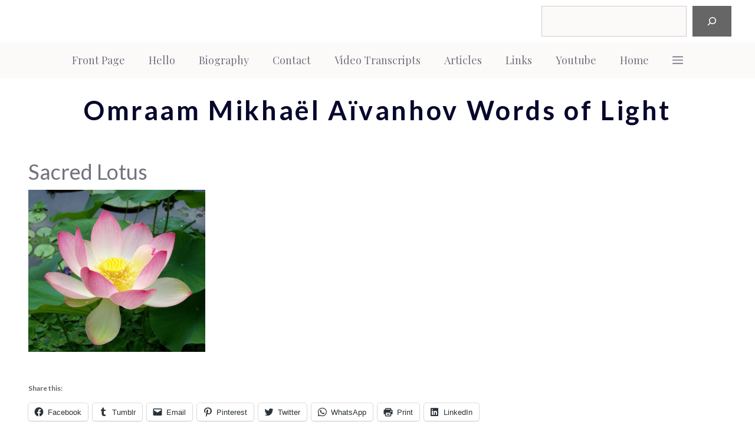

--- FILE ---
content_type: application/javascript; charset=utf-8
request_url: https://omraam-words-of-light.org/wp-content/themes/generatepress/assets/js/back-to-top.js?ver=3.1.3
body_size: 756
content:
( function() {
	'use strict';

	// Feature Test
	if ( 'querySelector' in document && 'addEventListener' in window ) {
		var goTopBtn = document.querySelector( '.generate-back-to-top' );

		var trackScroll = function() {
			var scrolled = window.pageYOffset;
			var coords = goTopBtn.getAttribute( 'data-start-scroll' );

			if ( scrolled > coords ) {
				goTopBtn.style.opacity = '1';
				goTopBtn.style.visibility = 'visible';
			}

			if ( scrolled < coords ) {
				goTopBtn.style.opacity = '0';
				goTopBtn.style.visibility = 'hidden';
			}
		};

		// Function to animate the scroll
		var smoothScroll = function( anchor, duration ) {
			// Calculate how far and how fast to scroll
			var startLocation = window.pageYOffset;
			var endLocation = document.body.offsetTop;
			var distance = endLocation - startLocation;
			var increments = distance / ( duration / 16 );
			var stopAnimation;

			// Scroll the page by an increment, and check if it's time to stop
			var animateScroll = function() {
				window.scrollBy( 0, increments );
				stopAnimation();
			};

			// Stop animation when you reach the anchor OR the top of the page
			stopAnimation = function() {
				var travelled = window.pageYOffset;
				if ( travelled <= ( endLocation || 0 ) ) {
					clearInterval( runAnimation );
					document.activeElement.blur();
				}
			};

			// Loop the animation function
			var runAnimation = setInterval( animateScroll, 16 );
		};

		if ( goTopBtn ) {
			// Show the button when scrolling down.
			window.addEventListener( 'scroll', trackScroll );

			// Scroll back to top when clicked.
			goTopBtn.addEventListener( 'click', function( e ) {
				e.preventDefault();

				if ( generatepressBackToTop.smooth ) {
					smoothScroll( document.body, goTopBtn.getAttribute( 'data-scroll-speed' ) || 400 );
				} else {
					window.scrollTo( 0, 0 );
				}
			}, false );
		}
	}
}() );
